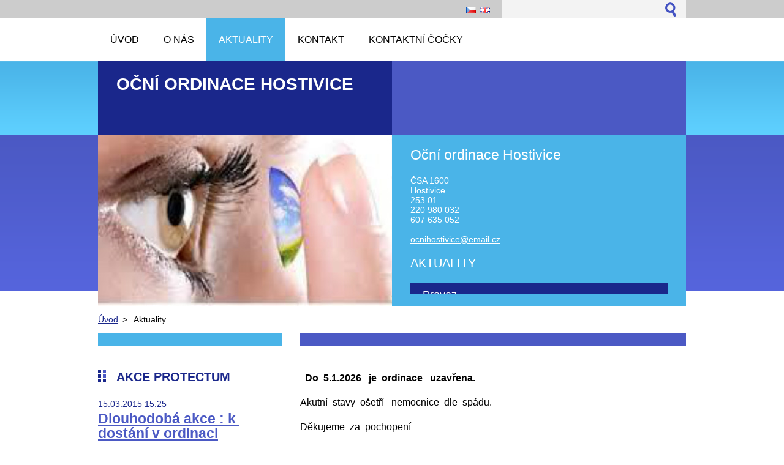

--- FILE ---
content_type: text/html; charset=UTF-8
request_url: https://www.ocnihostivice.cz/aktuality/
body_size: 4958
content:
<!--[if lte IE 9]><!DOCTYPE HTML PUBLIC "-//W3C//DTD HTML 4.01 Transitional//EN" "https://www.w3.org/TR/html4/loose.dtd"><![endif]-->
<!DOCTYPE html>
<!--[if IE]><html class="ie" lang="cs"><![endif]-->
<!--[if gt IE 9]><!--> 
<html lang="cs">
<!--<![endif]-->
  <head>
    <!--[if lt IE 8]><meta http-equiv="X-UA-Compatible" content="IE=EmulateIE7"><![endif]--><!--[if IE 8]><meta http-equiv="X-UA-Compatible" content="IE=EmulateIE8"><![endif]--><!--[if IE 9]><meta http-equiv="X-UA-Compatible" content="IE=EmulateIE9"><![endif]-->
    <base href="https://www.ocnihostivice.cz/">
  <meta charset="utf-8">
  <meta name="description" content="">
  <meta name="keywords" content="">
  <meta name="generator" content="Webnode">
  <meta name="apple-mobile-web-app-capable" content="yes">
  <meta name="apple-mobile-web-app-status-bar-style" content="black">
  <meta name="format-detection" content="telephone=no">
    <link rel="icon" type="image/svg+xml" href="/favicon.svg" sizes="any">  <link rel="icon" type="image/svg+xml" href="/favicon16.svg" sizes="16x16">  <link rel="icon" href="/favicon.ico"><link rel="canonical" href="https://www.ocnihostivice.cz/aktuality/">
<script type="text/javascript">(function(i,s,o,g,r,a,m){i['GoogleAnalyticsObject']=r;i[r]=i[r]||function(){
			(i[r].q=i[r].q||[]).push(arguments)},i[r].l=1*new Date();a=s.createElement(o),
			m=s.getElementsByTagName(o)[0];a.async=1;a.src=g;m.parentNode.insertBefore(a,m)
			})(window,document,'script','//www.google-analytics.com/analytics.js','ga');ga('create', 'UA-797705-6', 'auto',{"name":"wnd_header"});ga('wnd_header.set', 'dimension1', 'W1');ga('wnd_header.set', 'anonymizeIp', true);ga('wnd_header.send', 'pageview');var pageTrackerAllTrackEvent=function(category,action,opt_label,opt_value){ga('send', 'event', category, action, opt_label, opt_value)};</script>
  <link rel="alternate" type="application/rss+xml" href="https://ocnihostivice.cz/rss/all.xml" title="">
<!--[if lte IE 9]><style type="text/css">.cke_skin_webnode iframe {vertical-align: baseline !important;}</style><![endif]-->
    <title>Aktuality :: Oční ordinace Hostivice</title>
    <meta name="robots" content="index, follow">
    <meta name="googlebot" content="index, follow">     
    <link href="https://d11bh4d8fhuq47.cloudfront.net/_system/skins/v2/50001294/css/style.css" rel="stylesheet" type="text/css" media="screen,projection,handheld,tv">
    <link href="https://d11bh4d8fhuq47.cloudfront.net/_system/skins/v2/50001294/css/print.css" rel="stylesheet" type="text/css" media="print">
    <script src="https://d11bh4d8fhuq47.cloudfront.net/_system/skins/v2/50001294/js/functions.js" type="text/javascript"></script>
  
				<script type="text/javascript">
				/* <![CDATA[ */
					
					if (typeof(RS_CFG) == 'undefined') RS_CFG = new Array();
					RS_CFG['staticServers'] = new Array('https://d11bh4d8fhuq47.cloudfront.net/');
					RS_CFG['skinServers'] = new Array('https://d11bh4d8fhuq47.cloudfront.net/');
					RS_CFG['filesPath'] = 'https://www.ocnihostivice.cz/_files/';
					RS_CFG['filesAWSS3Path'] = 'https://d3c30177d1.clvaw-cdnwnd.com/763deaeca4b9343158d59270a4aecfa4/';
					RS_CFG['lbClose'] = 'Zavřít';
					RS_CFG['skin'] = 'default';
					if (!RS_CFG['labels']) RS_CFG['labels'] = new Array();
					RS_CFG['systemName'] = 'Webnode';
						
					RS_CFG['responsiveLayout'] = 0;
					RS_CFG['mobileDevice'] = 0;
					RS_CFG['labels']['copyPasteSource'] = 'Více zde:';
					
				/* ]]> */
				</script><script type="text/javascript" src="https://d11bh4d8fhuq47.cloudfront.net/_system/client/js/compressed/frontend.package.1-3-108.js?ph=d3c30177d1"></script><style type="text/css"></style></head> 
  
  <body>    <div id="body_bg">
      <div id="site">    
        <div id="nonFooter">


    <!-- SEARCH -->
    <div class="search">
    

		  <div id="search">

		<form action="/search/" method="get" id="fulltextSearch">
		
		<fieldset>
		    <label for="fulltextSearchText" class="hidden">
        Vyhledávání</label>
      	<input type="text" id="fulltextSearchText" name="text">
        <input class="submit" type="image" 
        src="https://d11bh4d8fhuq47.cloudfront.net/_system/skins/v2/50001294/img/button-search.gif" 
        alt="Hledat">
 		</fieldset> 

		</form>

      </div>

		 
    <div id="languageSelect"><div id="languageSelectBody"><div id="languageFlags"><a href="https://www.ocnihostivice.cz/home/" title="Čeština" style="background-image: url(https://d11bh4d8fhuq47.cloudfront.net/img/flags/cz.png?ph=d3c30177d1);"><!-- / --></a><a href="https://www.ocnihostivice.cz/en/" title="English" style="background-image: url(https://d11bh4d8fhuq47.cloudfront.net/img/flags/en.png?ph=d3c30177d1);"><!-- / --></a></div><ul><li class="flagCZ"><a href="https://www.ocnihostivice.cz/home/">Čeština</a></li><li class="flagEN"><a href="https://www.ocnihostivice.cz/en/">English</a></li></ul></div></div>			  
    </div> 
    
    
    <!-- MENU -->
          <script type="text/javascript">
    				/* <![CDATA[ */
    					RubicusFrontendIns.addAbsoluteHeaderBlockId('menuzone');
    				/* ]]> */
    			</script>	      
          


				<!-- MENU -->
				<div id="menuzone">

		<ul class="menu">
	<li class="first"><a href="/home/">
  
  <span>Úvod</span>
  
  </a></li>
	<li><a href="/o-nas/">
  
  <span>O nás</span>
  
  </a></li>
	<li class="open selected activeSelected"><a href="/aktuality/">
  
  <span>Aktuality</span>
  
  </a></li>
	<li><a href="/kontakt/">
  
  <span>Kontakt</span>
  
  </a></li>
	<li class="last"><a href="/kontaktni-cocky/">
  
  <span>Kontaktní čočky </span>
  
  </a></li>
</ul>

				</div>
				<!-- END MENU -->	

					
    
    
    <!-- LOGO -->
    <div class="logo"><div class="logo_in"><div id="logo"><a href="home/" title="Přejít na úvodní stránku."><span id="rbcSystemIdentifierLogo">Oční ordinace Hostivice</span></a></div></div></div>

    
    <!-- MOTO -->
    <div class="moto"><p id="moto"><span id="rbcCompanySlogan" class="rbcNoStyleSpan"></span></p></div> 
    
    
    <!-- ILLUSTRATION -->
    <div class="illustration">
    <img src="https://d3c30177d1.clvaw-cdnwnd.com/763deaeca4b9343158d59270a4aecfa4/200000003-738737480d/50000000.jpg?ph=d3c30177d1" width="480" height="280" alt="">    </div>    
    
    
    <!-- INTRODUCTION -->
    <div class="introduction">
        <div class="introduction_in">
        
		
         <div class="contact">   
        	 <div class="box">  
         
		
		
        <h2>Oční  ordinace  Hostivice</h2>
        ČSA  1600<br />
Hostivice<br />
253 01<br />      
        

      220 980 032<br />
607 635 052<br />


	<br /> 
        
									
        <a href="&#109;&#97;&#105;&#108;&#116;&#111;:&#111;&#99;&#110;&#105;&#104;&#111;&#115;&#116;&#105;&#118;&#105;&#99;&#101;&#64;&#101;&#109;&#97;&#105;&#108;&#46;&#99;&#122;"><span id="rbcContactEmail">&#111;&#99;&#110;&#105;&#104;&#111;&#115;&#116;&#105;&#118;&#105;&#99;&#101;&#64;&#101;&#109;&#97;&#105;&#108;&#46;&#99;&#122;</span></a>

	           

		
		
           </div>
         </div>
         
					               
        

      <div class="box block">
        <h2>Aktuality</h2>
          <div class="content">
        			
		
		
		  <div class="article">	
		  
          <div class="head">				           
            <h3><a href="/news/provoz/">
            Provoz</a></h3>
            <ins>01.09.2021 06:23</ins>
          </div><!-- / head -->
          
          <div class="text">
            <p>Ordinace je do 14.9. uzavřená.</p> 
          </div> 
                     
      </div>
      
		

			<div class="cleaner"></div>

		
		
		  <div class="article">	
		  
          <div class="head">				           
            <h3><a href="/news/dovolena1/">
            Provoz</a></h3>
            <ins>01.07.2017 00:00</ins>
          </div><!-- / head -->
          
          <div class="text">
            <h3>&nbsp;</h3>
<h1>&nbsp;Do 14.9. JE&nbsp; ordinace&nbsp; uzavřená</h1>
<h3>S díky za pochopení.&nbsp;</h3>
<div>
	&nbsp;</div>
<div>
	&nbsp;</div>
<h3>&nbsp;</h3>
<p>&nbsp;</p>
<p>&nbsp;</p>
<h3>&nbsp;</h3>
<br>
<h3>&nbsp;</h3>
 
          </div> 
                     
      </div>
      
		

			<div class="cleaner"></div>

		
		
		  <div class="article">	
		  
          <div class="head">				           
            <h3><a href="/news/dovolena/">
            Optika nově</a></h3>
            <ins>05.03.2017 00:00</ins>
          </div><!-- / head -->
          
          <div class="text">
            <h2><br></h2> 
          </div> 
                     
      </div>
      
		
				
		    
		   
		   
			 <div class="cleaner"></div>		   
		   
		   
      </div>
    </div> 

		
								
			<div class="box">        

		<p><p>Pro přeobjednání nebo eventuální&nbsp;zrušení termínu vyšetření nás prosím kontaktujte i formou&nbsp; SMS či e-mailem</p><p></p>
		  
      </div>

		   
        </div>           
    </div>    
         

                        
      <!-- NAVIGATOR -->
      <div id="navigator"><div id="pageNavigator" class="rbcContentBlock">                  <a class="navFirstPage" href="/home/">Úvod</a><span> &gt; </span><span id="navCurrentPage">Aktuality</span>         </div></div>      



      
<!-- MAIN CONTENT -->
<div id="main">     


        <!-- LEFTZONE -->
        <div class="leftzone zone">                
            
          
								
			<div class="box">        

		<p><h1>Akce Protectum</h1><div><ins>15.03.2015 15:25</ins><div><h2><strong><u>Dlouhodobá akce : k&nbsp; dostání v ordinaci</u></strong></h2><p>&nbsp;&nbsp; <img width="317" height="448" alt="" src="https://d3c30177d1.clvaw-cdnwnd.com/763deaeca4b9343158d59270a4aecfa4/200000028-43d6445c5b/Mesic%20ochrany%20sitnice%205_2015.jpg"></p></div></div><p></p>
		  
      </div>

		       
        </div>
        <!-- END LEFTZONE -->
        
        
                     
        <!-- MIDDLEZONE -->
        <div id="middlezone">
            
								
			<div class="box">        

		<p><strong>&nbsp; Do&nbsp; 5.1.2026&nbsp; &nbsp;je&nbsp; ordinace&nbsp;&nbsp; uzavřena. &nbsp; </strong></p>
<p>Akutní&nbsp; stavy&nbsp; ošetří&nbsp;&nbsp; nemocnice&nbsp; dle&nbsp; spádu.&nbsp;&nbsp;</p>
<p>Děkujeme&nbsp; za&nbsp; pochopení</p>

		  
      </div>

		                                                 
        </div>
        <!-- END MIDDLEZONE -->
                      
        <div class="cleaner"></div>
        
</div>      
<!-- END MAIN CONTENT -->
      
    
      
</div><!-- end nonfooter -->


      
       <!-- FOOTER -->
       <div id="footer">
            <div id="footerLeft">
                <p><strong><span id="rbcFooterText" class="rbcNoStyleSpan">© 2015 Všechna práva vyhrazena.</span></strong></p>
                   <div class="cleaner"></div>
                   <span class="rbcSignatureText">Vytvořeno službou <a href="https://www.webnode.cz?utm_source=brand&amp;utm_medium=footer&amp;utm_campaign=premium" rel="nofollow" >Webnode</a></span>                   <div class="cleaner"></div>
            </div>
            <div id="footerRight">
                <p>                
                <span class="homepage"><a href="home/" 
                title="Přejít na úvodní stránku.">
                Úvodní stránka</a></span>                            
                <span class="print">
                <a href="#" onclick="window.print(); return false;" 
                title="Vytisknout stránku">
                Tisk</a></span>
                <span class="sitemap"><a href="/sitemap/" 
                title="Přejít na mapu stránek.">
                Mapa stránek</a></span>
                <span class="rss"><a href="/rss/" 
                title="RSS kanály">
                RSS</a></span>
                </p>
            </div>  
      </div>
      <!-- END FOOTER -->

       </div><!-- end site --> 
    </div><!-- end body_bg -->





    <script src="https://d11bh4d8fhuq47.cloudfront.net/_system/skins/v2/50001294/js/Menu.js" type="text/javascript"></script>

  	<script type="text/javascript">
  		/* <![CDATA[ */
 
  		  build_menu();         				
  
  		/* ]]> */
  	 </script>
    
    <script type="text/javascript">
		/* <![CDATA[ */

			RubicusFrontendIns.addObserver
			({

				onContentChange: function ()
        {
          build_menu();
        },

				onStartSlideshow: function()
				{
					$('slideshowControl').innerHTML	= '<span>Pozastavit prezentaci<'+'/span>';
					$('slideshowControl').title			= 'Pozastavit automatické procházení obrázků';
					$('slideshowControl').onclick		= RubicusFrontendIns.stopSlideshow.bind(RubicusFrontendIns);
				},

				onStopSlideshow: function()
				{
					$('slideshowControl').innerHTML	= '<span>Spustit prezentaci<'+'/span>';
					$('slideshowControl').title			= 'Spustit automatické procházení obrázků';
					$('slideshowControl').onclick		= RubicusFrontendIns.startSlideshow.bind(RubicusFrontendIns);
				},

				onShowImage: function()
				{
					if (RubicusFrontendIns.isSlideshowMode())
					{
						$('slideshowControl').innerHTML	= '<span>Pozastavit prezentaci<'+'/span>';
						$('slideshowControl').title			= 'Pozastavit automatické procházení obrázků';
						$('slideshowControl').onclick		= RubicusFrontendIns.stopSlideshow.bind(RubicusFrontendIns);
					}
				}

			 });

  			RubicusFrontendIns.addFileToPreload('https://d11bh4d8fhuq47.cloudfront.net/_system/skins/v2/50001294/img/loading.gif');
  			RubicusFrontendIns.addFileToPreload('https://d11bh4d8fhuq47.cloudfront.net/_system/skins/v2/50001294/img/link.gif');
  			RubicusFrontendIns.addFileToPreload('https://d11bh4d8fhuq47.cloudfront.net/_system/skins/v2/50001294/img/header_links.png');

		/* ]]> */
	 </script>
    
  <div id="rbcFooterHtml"></div><script type="text/javascript">var keenTrackerCmsTrackEvent=function(id){if(typeof _jsTracker=="undefined" || !_jsTracker){return false;};try{var name=_keenEvents[id];var keenEvent={user:{u:_keenData.u,p:_keenData.p,lc:_keenData.lc,t:_keenData.t},action:{identifier:id,name:name,category:'cms',platform:'WND1',version:'2.1.157'},browser:{url:location.href,ua:navigator.userAgent,referer_url:document.referrer,resolution:screen.width+'x'+screen.height,ip:'3.145.42.45'}};_jsTracker.jsonpSubmit('PROD',keenEvent,function(err,res){});}catch(err){console.log(err)};};</script></body>
</html>
